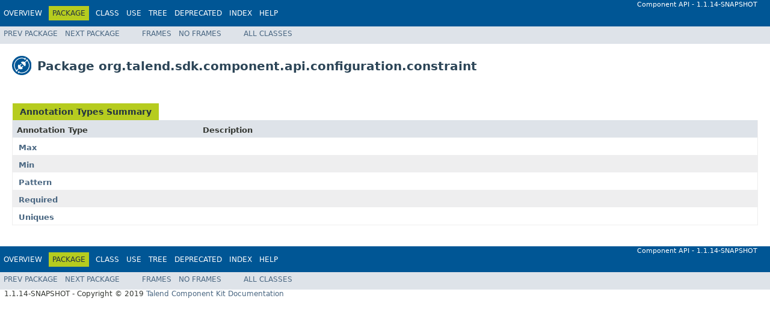

--- FILE ---
content_type: text/html; charset=utf-8
request_url: https://talend.github.io/component-runtime/apidocs/1.1.14/api/org/talend/sdk/component/api/configuration/constraint/package-summary.html
body_size: 1288
content:
<!DOCTYPE HTML PUBLIC "-//W3C//DTD HTML 4.01 Transitional//EN" "http://www.w3.org/TR/html4/loose.dtd">
<!-- NewPage -->
<html lang="en">
<head>
<!-- Generated by javadoc (1.8.0_202) on Tue Oct 15 07:53:02 UTC 2019 -->
<meta http-equiv="Content-Type" content="text/html; charset=UTF-8">
<title>org.talend.sdk.component.api.configuration.constraint (Component API)</title>
<meta name="date" content="2019-10-15">
<link rel="stylesheet" type="text/css" href="../../../../../../../stylesheet.css" title="Style">
<script type="text/javascript" src="../../../../../../../script.js"></script>
</head>
<body>
<script type="text/javascript"><!--
    try {
        if (location.href.indexOf('is-external=true') == -1) {
            parent.document.title="org.talend.sdk.component.api.configuration.constraint (Component API)";
        }
    }
    catch(err) {
    }
//-->
</script>
<noscript>
<div>JavaScript is disabled on your browser.</div>
</noscript>
<!-- ========= START OF TOP NAVBAR ======= -->
<div class="topNav"><a name="navbar.top">
<!--   -->
</a>
<div class="skipNav"><a href="#skip.navbar.top" title="Skip navigation links">Skip navigation links</a></div>
<a name="navbar.top.firstrow">
<!--   -->
</a>
<ul class="navList" title="Navigation">
<li><a href="../../../../../../../overview-summary.html">Overview</a></li>
<li class="navBarCell1Rev">Package</li>
<li>Class</li>
<li><a href="package-use.html">Use</a></li>
<li><a href="package-tree.html">Tree</a></li>
<li><a href="../../../../../../../deprecated-list.html">Deprecated</a></li>
<li><a href="../../../../../../../index-files/index-1.html">Index</a></li>
<li><a href="../../../../../../../help-doc.html">Help</a></li>
</ul>
<div class="aboutLanguage">Component API - 1.1.14-SNAPSHOT</div>
</div>
<div class="subNav">
<ul class="navList">
<li><a href="../../../../../../../org/talend/sdk/component/api/configuration/condition/meta/package-summary.html">Prev&nbsp;Package</a></li>
<li><a href="../../../../../../../org/talend/sdk/component/api/configuration/constraint/meta/package-summary.html">Next&nbsp;Package</a></li>
</ul>
<ul class="navList">
<li><a href="../../../../../../../index.html?org/talend/sdk/component/api/configuration/constraint/package-summary.html" target="_top">Frames</a></li>
<li><a href="package-summary.html" target="_top">No&nbsp;Frames</a></li>
</ul>
<ul class="navList" id="allclasses_navbar_top">
<li><a href="../../../../../../../allclasses-noframe.html">All&nbsp;Classes</a></li>
</ul>
<div>
<script type="text/javascript"><!--
  allClassesLink = document.getElementById("allclasses_navbar_top");
  if(window==top) {
    allClassesLink.style.display = "block";
  }
  else {
    allClassesLink.style.display = "none";
  }
  //-->
</script>
</div>
<a name="skip.navbar.top">
<!--   -->
</a></div>
<!-- ========= END OF TOP NAVBAR ========= -->
<div class="header">
<h1 title="Package" class="title">Package&nbsp;org.talend.sdk.component.api.configuration.constraint</h1>
</div>
<div class="contentContainer">
<ul class="blockList">
<li class="blockList">
<table class="typeSummary" border="0" cellpadding="3" cellspacing="0" summary="Annotation Types Summary table, listing annotation types, and an explanation">
<caption><span>Annotation Types Summary</span><span class="tabEnd">&nbsp;</span></caption>
<tr>
<th class="colFirst" scope="col">Annotation Type</th>
<th class="colLast" scope="col">Description</th>
</tr>
<tbody>
<tr class="altColor">
<td class="colFirst"><a href="../../../../../../../org/talend/sdk/component/api/configuration/constraint/Max.html" title="annotation in org.talend.sdk.component.api.configuration.constraint">Max</a></td>
<td class="colLast">&nbsp;</td>
</tr>
<tr class="rowColor">
<td class="colFirst"><a href="../../../../../../../org/talend/sdk/component/api/configuration/constraint/Min.html" title="annotation in org.talend.sdk.component.api.configuration.constraint">Min</a></td>
<td class="colLast">&nbsp;</td>
</tr>
<tr class="altColor">
<td class="colFirst"><a href="../../../../../../../org/talend/sdk/component/api/configuration/constraint/Pattern.html" title="annotation in org.talend.sdk.component.api.configuration.constraint">Pattern</a></td>
<td class="colLast">&nbsp;</td>
</tr>
<tr class="rowColor">
<td class="colFirst"><a href="../../../../../../../org/talend/sdk/component/api/configuration/constraint/Required.html" title="annotation in org.talend.sdk.component.api.configuration.constraint">Required</a></td>
<td class="colLast">&nbsp;</td>
</tr>
<tr class="altColor">
<td class="colFirst"><a href="../../../../../../../org/talend/sdk/component/api/configuration/constraint/Uniques.html" title="annotation in org.talend.sdk.component.api.configuration.constraint">Uniques</a></td>
<td class="colLast">&nbsp;</td>
</tr>
</tbody>
</table>
</li>
</ul>
</div>
<!-- ======= START OF BOTTOM NAVBAR ====== -->
<div class="bottomNav"><a name="navbar.bottom">
<!--   -->
</a>
<div class="skipNav"><a href="#skip.navbar.bottom" title="Skip navigation links">Skip navigation links</a></div>
<a name="navbar.bottom.firstrow">
<!--   -->
</a>
<ul class="navList" title="Navigation">
<li><a href="../../../../../../../overview-summary.html">Overview</a></li>
<li class="navBarCell1Rev">Package</li>
<li>Class</li>
<li><a href="package-use.html">Use</a></li>
<li><a href="package-tree.html">Tree</a></li>
<li><a href="../../../../../../../deprecated-list.html">Deprecated</a></li>
<li><a href="../../../../../../../index-files/index-1.html">Index</a></li>
<li><a href="../../../../../../../help-doc.html">Help</a></li>
</ul>
<div class="aboutLanguage">Component API - 1.1.14-SNAPSHOT</div>
</div>
<div class="subNav">
<ul class="navList">
<li><a href="../../../../../../../org/talend/sdk/component/api/configuration/condition/meta/package-summary.html">Prev&nbsp;Package</a></li>
<li><a href="../../../../../../../org/talend/sdk/component/api/configuration/constraint/meta/package-summary.html">Next&nbsp;Package</a></li>
</ul>
<ul class="navList">
<li><a href="../../../../../../../index.html?org/talend/sdk/component/api/configuration/constraint/package-summary.html" target="_top">Frames</a></li>
<li><a href="package-summary.html" target="_top">No&nbsp;Frames</a></li>
</ul>
<ul class="navList" id="allclasses_navbar_bottom">
<li><a href="../../../../../../../allclasses-noframe.html">All&nbsp;Classes</a></li>
</ul>
<div>
<script type="text/javascript"><!--
  allClassesLink = document.getElementById("allclasses_navbar_bottom");
  if(window==top) {
    allClassesLink.style.display = "block";
  }
  else {
    allClassesLink.style.display = "none";
  }
  //-->
</script>
</div>
<a name="skip.navbar.bottom">
<!--   -->
</a></div>
<!-- ======== END OF BOTTOM NAVBAR ======= -->
<p class="legalCopy"><small>1.1.14-SNAPSHOT - Copyright &copy; 2019 <a href="https://talend.github.io/component-runtime/" target="_top">Talend Component Kit Documentation<a></small></p>
</body>
</html>
